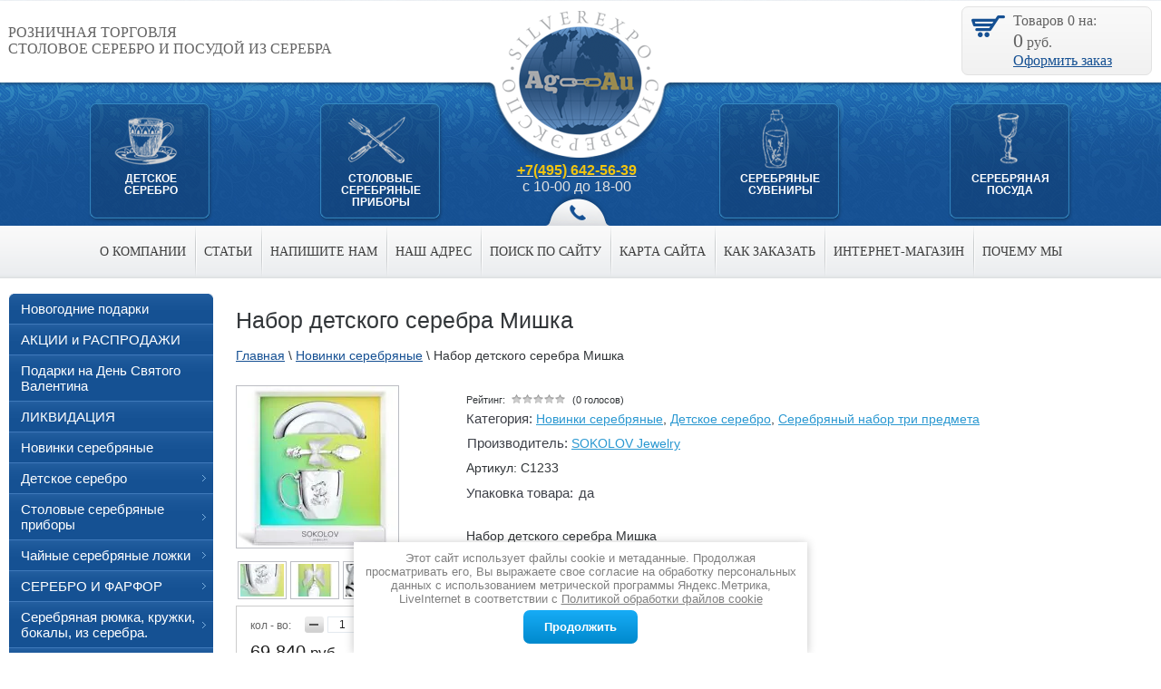

--- FILE ---
content_type: text/html; charset=utf-8
request_url: https://silverexpo.ru/nabor-detskogo-serebra-mishka
body_size: 17520
content:


<!doctype html>
<!--[if lt IE 7]> <html class="no-js lt-ie9 lt-ie8 lt-ie7" lang="en"> <![endif]-->
<!--[if IE 7]>    <html class="no-js lt-ie9 lt-ie8" lang="en"> <![endif]-->
<!--[if IE 8]>    <html class="no-js lt-ie9" lang="en"> <![endif]-->
<!--[if gt IE 8]><!--> 
<html class="no-js" lang="en"> <!--<![endif]-->
<head>

	<!-- Global Site Tag (gtag.js) - Google Analytics -->
<script async src="https://www.googletagmanager.com/gtag/js?id=UA-16655226-1"></script>
<script>
  window.dataLayer = window.dataLayer || [];
  function gtag(){dataLayer.push(arguments);}
  gtag('js', new Date());

  gtag('config', ' UA-16655226-1');
</script>

<meta name="robots" content="all"/>
<meta http-equiv="Content-Type" content="text/html; charset=UTF-8" />
<meta name="viewport" content="width=device-width, initial-scale=1.0, maximum-scale=1.0, user-scalable=0">
<meta name="description" content="Эксклюзивный набор детского серебра от ювелирной компании Sokolov в нашем магазине посуды из серебра. Набор состоит из серебряного блюдца, серебряной кружки детской с медведем и ложки с серебряным мишуткой. Серебряная чашечка и ложка легкие по весу и с плавными формами, что не травмирует вашего кроху при неумелом использовании. Купить  эксклюзивную серебряную посуду для детей в нашем интернет магазине столового серебра  можно  позвонив по телефону 8-495-642-56-39" />
<meta name="keywords" content="Набор детского серебра Мишка с блюдцем, Серебро для детей, Серебряные ложки Соколов, Детское серебро Соколов, Серебряный набор с блюдцем цена, Серебряная посуда Соколов" />
<meta name="SKYPE_TOOLBAR" content="SKYPE_TOOLBAR_PARSER_COMPATIBLE" />
<title>Набор детского серебра Мишка с блюдцем</title>
<link href="/g/css/styles_articles_tpl.css" rel="stylesheet" type="text/css" />
<link href="/t/v637/images/normalize.css" rel="stylesheet" type="text/css" />
<link href="/t/v637/images/styles.css" rel="stylesheet" type="text/css" />
<link rel="canonical" href="/nabor-detskogo-serebra-mishka"/><script src="/g/libs/jquery/1.10.2/jquery.min.js"></script>
<meta name="yandex-verification" content="7d065df0095b75d0" />

            <!-- 46b9544ffa2e5e73c3c971fe2ede35a5 -->
            <script src='/shared/s3/js/lang/ru.js'></script>
            <script src='/shared/s3/js/common.min.js'></script>
        <link rel='stylesheet' type='text/css' href='/shared/s3/css/calendar.css' /><link rel='stylesheet' type='text/css' href='/shared/highslide-4.1.13/highslide.min.css'/>
<script type='text/javascript' src='/shared/highslide-4.1.13/highslide-full.packed.js'></script>
<script type='text/javascript'>
hs.graphicsDir = '/shared/highslide-4.1.13/graphics/';
hs.outlineType = null;
hs.showCredits = false;
hs.lang={cssDirection:'ltr',loadingText:'Загрузка...',loadingTitle:'Кликните чтобы отменить',focusTitle:'Нажмите чтобы перенести вперёд',fullExpandTitle:'Увеличить',fullExpandText:'Полноэкранный',previousText:'Предыдущий',previousTitle:'Назад (стрелка влево)',nextText:'Далее',nextTitle:'Далее (стрелка вправо)',moveTitle:'Передвинуть',moveText:'Передвинуть',closeText:'Закрыть',closeTitle:'Закрыть (Esc)',resizeTitle:'Восстановить размер',playText:'Слайд-шоу',playTitle:'Слайд-шоу (пробел)',pauseText:'Пауза',pauseTitle:'Приостановить слайд-шоу (пробел)',number:'Изображение %1/%2',restoreTitle:'Нажмите чтобы посмотреть картинку, используйте мышь для перетаскивания. Используйте клавиши вперёд и назад'};</script>
<link rel="icon" href="/favicon.svg" type="image/svg+xml">

<!--s3_require-->
<link rel="stylesheet" href="/g/basestyle/1.0.1/user/user.css" type="text/css"/>
<link rel="stylesheet" href="/g/basestyle/1.0.1/user/user.blue.css" type="text/css"/>
<script type="text/javascript" src="/g/basestyle/1.0.1/user/user.js" async></script>
<!--/s3_require-->

<!--s3_goal-->
<script src="/g/s3/goal/1.0.0/s3.goal.js"></script>
<script>new s3.Goal({map:{"370913":{"goal_id":"370913","object_id":"36790821","event":"submit","system":"sber_ads","label":"cart_order_step","code":"anketa"},"371113":{"goal_id":"371113","object_id":"1810216","event":"submit","system":"sber_ads","label":"cart_order_step","code":"anketa"},"529513":{"goal_id":"529513","object_id":"36790821","event":"submit","system":"sber_ads","label":"form_Obratnaya_svaz","code":"anketa"},"529713":{"goal_id":"529713","object_id":"1810216","event":"submit","system":"sber_ads","label":"form_Kupit_v_odin_klik","code":"anketa"}}, goals: [], ecommerce:[{"ecommerce":{"detail":{"products":[{"id":"888652216","name":"Набор детского серебра Мишка","price":69840,"brand":"SOKOLOV Jewelry","category":"Новинки серебряные/Детское серебро/Серебряный набор три предмета"}]}}}]});</script>
<!--/s3_goal-->


<script src="/g/s3/misc/includeform/0.0.3/s3.includeform.js"></script>
<link href="/g/shop2/shop2.css" rel="stylesheet" type="text/css" />
<link href="/g/shop2/comments/comments.less.css" rel="stylesheet" type="text/css" />
<link rel="stylesheet" type="text/css" href="/g/shop2/elements.less.css">



<script type="text/javascript" src="/g/shop2/shop2.packed.js"></script>
<script type="text/javascript" src="/g/printme.js" charset="utf-8"></script>
<script type="text/javascript" src="/g/no_cookies.js" charset="utf-8"></script>
<script type="text/javascript" src="/g/shop2v2/default/js/baron.min.js"></script>
<script type="text/javascript" src="/g/shop2/shop2custom.js" charset="utf-8"></script>
<script type="text/javascript" src="/g/shop2/disable.params.shop2.js" charset="utf-8"></script>
<script type="text/javascript">
	shopClient.uri = '/internet-magazin';
	shopClient.mode = 'product';
        </script><script type="text/javascript" src="/t/v637/images/shop2.js"></script>
<link href="/t/v637/images/styles_shop2.css" rel="stylesheet" type="text/css" />
<script src="/t/v637/images/modernizr-2.6.2.min.js"></script>
<link rel="stylesheet" href="/t/v637/images/dops.css" />
<script src="/t/v637/images/jquery.popover.min.js"></script>


<link href="/t/v637/images/styles_dop.scss.css" rel="stylesheet" type="text/css" />
<script src="/t/v637/images/script_dop.js"></script>

<link rel="stylesheet" href="/t/v637/images/header_patch/header_patch.css">


	<meta name="format-detection" content="telephone=no">
	<link rel="stylesheet" href="/t/v637/images/adaptive/adaptive.css">
	<script src="/t/v637/images/adaptive/adaptive.js"></script>
	

<script src="/t/v637/images/sync.js"></script>
<script src="/t/v637/images/cart_popup.js"></script>






<link rel="stylesheet" href="/t/v637/images/site.addons.scss.css">

</head>

<body>
<div class="site-wrapper adaptive-wrap">
	<div class="site-wrap-in">
		<div class="normal-header">
			<div class="flex-forever">
				<div class="site-slogan">Розничная торговля <br>столовое серебро и посудой из серебра </div>
				<div class="phone"><strong><a href="tel:+74956425639"><span style="color:#f1c40f;">+7(495) 642-56-39</span></a></strong>
<p>с 10-00 до 18-00</p></div>
				<div class="newlogo1">
					<a href="/"><img src="/t/v637/images/header_patch/new-logo.png" alt=""></a>
				</div>
			</div>
			
			<div class="new-items">
				<div class="new-hitem-wrap"><a href="https://silverexpo.ru/internet-magazin/folder/detskoe-serebro" class="new-hitem i1">Детское <br>серебро</a></div>
				<div class="new-hitem-wrap"><a href="https://silverexpo.ru/internet-magazin/folder/stolovye-serebryanye-pribory" class="new-hitem i2">столовые <br>серебряные <br>приборы</a></div>
				<div class="new-hitem-wrap"><a href="https://silverexpo.ru/internet-magazin/folder/suveniry-iz-serebra" class="new-hitem i3">серебряные <br>сувениры</a></div>
				<div class="new-hitem-wrap"><a href="https://silverexpo.ru/internet-magazin/folder/serebryanaya-posuda" class="new-hitem i4">Серебряная <br>посуда</a></div>
			</div>
			
			
<div id="shop2-cart-preview">
 <div class="site-cart">
                <div class="site-cart-in"><span class="hide-mobile">Товаров </span><span id="cart_total_amount">0</span><span class="hide-mobile"> на:</span><br><span class="sum hide-mobile" id="cart_total">0</span><span class="hide-mobile"> руб.</span><br><a href="/internet-magazin/cart" class="hide-mobile">Оформить заказ</a><br></div>
            </div>
</div>		</div>
                    <nav>
                <ul class="menu-top">
                    <li><a href="/about" >О компании</a></li><li><a href="/news" >Статьи</a></li><li><a href="/mailus1" >Напишите нам</a></li><li><a href="/address" >Наш адрес</a></li><li><a href="/search" >Поиск по сайту</a></li><li><a href="/sitemap" >Карта сайта</a></li><li><a href="/zakaz" >Как заказать</a></li><li><a href="/" >Интернет-магазин</a></li><li><a href="/pochemu-my" >Почему мы</a></li>                </ul>
            </nav>
        		        <div class="mainclear">
            <div class="maincontent">
                <div class="bodycontent">
                    <h1>Набор детского серебра Мишка</h1>
                    
                                        
<div class="clear"></div>

<div class="page-path" data-url="/"><a href="/"><span>Главная</span></a> \ <a href="/internet-magazin/folder/novinki-serebryanye"><span>Новинки серебряные</span></a> \ <span>Набор детского серебра Мишка</span></div>



<script type="text/javascript">
//<![CDATA[
    shop2.product.init({
    'refs'    : {"769948616":{"upakovka":{"\u0434\u0430":["888652216"]}}},
    'apiHash' : {"getPromoProducts":"e1e370bccdc32cfb5eee733920fc4dc3","cartAddItem":"887524a561c5aea935c2c17bfc17251d","getSearchMatches":"e94fbc4d1f4fbc6a24c4a8530365ab4c","getFolderCustomFields":"ce9a8804a874f4644f3925a8d228ba62","getProductListItem":"b23c07d891a267a157d05548b6158553","cartRemoveItem":"9fac30f63ec491c6c8f3f27d43aa6dc1","cartUpdate":"5ae1b01c4d593544c0369f42e2131735","cartRemoveCoupon":"bde51beb78f115e47a24abdf4a0491da","cartAddCoupon":"dbb95b07e88b3025d7e344ec0e50332d","deliveryCalc":"e887acff6ccceedcefbba6690279f5d4","printOrder":"b3fe5355926838bc1c68a0fb64dd0cdd","cancelOrder":"e72f9ecddc21451843832c62ce91944d","cancelOrderNotify":"fb993bc396299f5d87569009b35cbeee","repeatOrder":"128651ff9b472ed67c498ed521a33072","paymentMethods":"bd26532da77a1b33170b6d9515ddded2","compare":"7c3189ac69c92a3efb9a113db884590c"},
    'verId'   : 664262
});
// ]]>
</script>



   
        
                                                     
                
<style type="text/css">
    div.image, div.image img.no-image {
        width: 200px;
        height: 200px;
    }

   </style>
<script src="/t/v637/images/slider_l.js"></script>

<script type="text/javascript">
    hs.addSlideshow({
        slideshowGroup: 'product',
        interval: 5000,
        repeat: false,
        useControls: true,
        fixedControls: 'fit',
        overlayOptions: {
            opacity: .75,
            position: 'bottom center',
            hideOnMouseOut: true
        }
    });
</script>


<div class="shop2-product_card">
    <form method="post" action="/internet-magazin?mode=cart&action=add" accept-charset="utf-8" onsubmit="shopClient.addItem(this, '887524a561c5aea935c2c17bfc17251d', '664262', this.kind_id.value, this.amount.value, this.elements.submit, 'shop2-cart-preview'); return false;">
        <input type="hidden" name="kind_id" value="888652216"/>
        <input type="hidden" name="product_id" value="769948616"/>
        <input type="hidden" name="meta" value='{&quot;upakovka&quot;:&quot;\u0434\u0430&quot;}'/>
        <div class="product_card-left">
            <div class="image" style="width:178px; height:178px;">
                                    <a href="/d/mishka-s-lozhkoy.jpg" class="highslide" onclick="return hs.expand(this, {slideshowGroup: 'product'})">
                        <img src="/thumb/2/MXF_s_3l3XhjLnvjGs-ADA/178r178/d/mishka-s-lozhkoy.jpg" alt="" />
                    </a>
                                                                
                
            </div>
                        <ul class="thumbnail">
                                                                                                                        <li>
                        <a style="border:1px solid #bbbdc3; padding: 1px; display: inline-block;"  href="/d/kruzhka-mishutka-malaya.jpg" class="highslide"  onclick="return hs.expand(this, {slideshowGroup: 'product'})">
                            <img src="/g/spacer.gif" width="100" height="100" style="background: url('/thumb/2/PwnvgkxTRVxjveNU-YFxhQ/100r100/d/kruzhka-mishutka-malaya.jpg') 50% 50% no-repeat;" alt=" " border="0" />
                        </a>
                    </li>
                                        <li>
                        <a style="border:1px solid #bbbdc3; padding: 1px; display: inline-block;"  href="/d/lozhka-detskaya-mishutka.jpg" class="highslide"  onclick="return hs.expand(this, {slideshowGroup: 'product'})">
                            <img src="/g/spacer.gif" width="100" height="100" style="background: url('/thumb/2/KmAiXO_UDnRXXPvHM4y5yA/100r100/d/lozhka-detskaya-mishutka.jpg') 50% 50% no-repeat;" alt=" " border="0" />
                        </a>
                    </li>
                                        <li>
                        <a style="border:1px solid #bbbdc3; padding: 1px; display: inline-block;"  href="/d/mishka1.jpg" class="highslide"  onclick="return hs.expand(this, {slideshowGroup: 'product'})">
                            <img src="/g/spacer.gif" width="100" height="100" style="background: url('/thumb/2/hiZWylUGWhrMOOUz-Ov9tQ/100r100/d/mishka1.jpg') 50% 50% no-repeat;" alt=" " border="0" />
                        </a>
                    </li>
                                        <li>
                        <a style="border:1px solid #bbbdc3; padding: 1px; display: inline-block;"  href="/d/blyudtse.jpg" class="highslide"  onclick="return hs.expand(this, {slideshowGroup: 'product'})">
                            <img src="/g/spacer.gif" width="100" height="100" style="background: url('/thumb/2/z7Ob7Y9zXQlGh0cfFVbnoA/100r100/d/blyudtse.jpg') 50% 50% no-repeat;" alt=" " border="0" />
                        </a>
                    </li>
                                </ul>
                     
            <div class="box-tov">
            <div class="kol-wr">
            <div class="kol11">кол - во:</div>
            <div class="shop2-product-amount">
                <span class="amount-minus p-minus">&nbsp;</span>
                <input type="text" value="1" name="amount" />
                <span class="amount-plus p-plus">&nbsp;</span>
            </div>
            <div class="clear-container"></div>
            </div>
            <div class="clear-container"></div>
                        <div class="price"><span>69&nbsp;840</span> руб.</div>
            </div>
            <input type="submit"  disabled="disabled"  class="shop2-product-buy3 disabled" name="submit" value="Купить" />

			
        </div>
        
        
        <div class="product-right-bar">
            	
	
	<div class="tpl-rating-block">Рейтинг:<div class="tpl-stars"><div class="tpl-rating" style="width: 0%;"></div></div>(0 голосов)</div>

	            <div class="tov-min-h">
                            <div class="shop2-folders-list"><span class="vendor-tit">Категория: </span>
                                    <a href="/internet-magazin/folder/novinki-serebryanye">Новинки серебряные</a>,                                     <a href="/internet-magazin/folder/detskoe-serebro">Детское серебро</a>,                                     <a href="/internet-magazin/folder/serebryanyy-nabor-tri-predmeta">Серебряный набор три предмета</a>                                </div>
                                    <div class="product-vendor">
                <table>
                    <tr>
                        <td class="product-vendor-name"><span class="vendor-tit">Производитель: </span><a href="/internet-magazin/vendor/sokolov-jewelry">SOKOLOV Jewelry</a></td>
                                                </tr>
                </table>
            </div>
                        <div class="product-part22">Артикул: С1233</div>
			            <div class="product-options-wrap0">        <div class="product-options-wrap1">
                                                                        <div class="product-options-tit">Упаковка товара:</div>
                    <div class="product-options">
                        да 
                    </div>
                                        </div>
    </div>
                    <div class="product-note2">Набор детского серебра Мишка<br />
Серебро 925 пр.<br />
Средний вес набора 170 гр.<br />
Высота кружки 6 см.,диаметр блюдца 12 см.</div>
        
                        
            
                        
            
            </div>
			<div class="infor-shop2"><div class="yashare">
			<script type="text/javascript" src="//yandex.st/share/share.js" charset="utf-8"></script>
			<span class="yashare-header">поделиться</span>
			<div class="yashare-auto-init" data-yashareL10n="ru" data-yashareType="icon" data-yashareQuickServices="yaru,vkontakte,facebook,twitter,odnoklassniki,moimir,gplus"></div>
			</div></div>
        </div>
        
        <div class="clear-container"></div>
    <re-captcha data-captcha="recaptcha"
     data-name="captcha"
     data-sitekey="6LcNwrMcAAAAAOCVMf8ZlES6oZipbnEgI-K9C8ld"
     data-lang="ru"
     data-rsize="invisible"
     data-type="image"
     data-theme="light"></re-captcha></form>
</div><!-- Product Card --><div class="product-desc">
            <div class="shop-tabs">
                <ul class="shop-tabs-nav">
                                        <li>
                        <a href="#tabs-1">Описание</a>
                    </li>
                                                                                                                                                                                                                                                                                                                                                                                  </ul>
                <div class="product-clear"></div>
                                <div class="shop-tab" id="tabs-1">
                    <p>Набор детского серебра Мишка<br />
Серебро 925 пр.<br />
Средний вес набора 170 гр.<br />
Высота кружки 6 см.,диаметр блюдца 12 см.</p>

<p>Эксклюзивный набор детского серебра от ювелирной компании Sokolov в нашем магазине посуды из серебра. Набор состоит из серебряного блюдца, серебряной кружки детской с медведем и ложки с серебряным мишуткой. Серебряная чашечка и ложка легкие по весу и с плавными формами, что не травмирует вашего кроху при неумелом использовании. Купить &nbsp;эксклюзивную серебряную посуду для детей в нашем интернет магазине столового серебра &nbsp;можно &nbsp;позвонив по телефону 8-495-642-56-39</p>
                    <div class="product-clear"></div>
                </div>
                                                                                                                                                                                                                                                                                                                        </div>
</div><div class="shop2-tags">
<span></span> теги:
                    <a href="/internet-magazin/tag/%D0%A1%D0%B5%D1%80%D0%B5%D0%B1%D1%80%D1%8F%D0%BD%D0%BE%D0%B5+%D0%B1%D0%BB%D1%8E%D0%B4%D1%86%D0%B5">Серебряное блюдце</a>,                    <a href="/internet-magazin/tag/%D0%9A%D0%BE%D0%BB%D0%BB%D0%B5%D0%BA%D1%86%D0%B8%D1%8F+%D0%9C%D0%BE%D0%B9+%D0%90%D0%BD%D0%B3%D0%B5%D0%BB">Коллекция Мой Ангел</a>        </div>
<div class="comments">
	
	
	
					<div class="tpl-block-header">Авторизуйтесь, чтобы оставить комментарий</div>
			<form method="post" class="tpl-form tpl-auth" action="/users/login">
		
	<div class="tpl-left">
		<div class="tpl-field">
			<div class="tpl-title">Введите Ваш e-mail:</div>
			<div class="tpl-value">
				<input type="text" name="login" value="" />
			</div>
		</div>

		<div class="tpl-field">
			<div class="tpl-title">Введите Ваш пароль:</div>
			<div class="tpl-value clearfix">
			<input class="pull-left" type="password" name="password" />
			<button class="tpl-button pull-right" type="submit">Войти</button>
			</div>
		</div>

		<div class="tpl-field">
			<label class="tpl-title">
			<input type="checkbox" onclick="this.value=(this.value=='0'?'1':'0');" value="0" name="remember" />
				Запомнить меня
			</label>
		</div>
		
					<div class="tpl-field">
				<a href="/users/register">Регистрация</a>
			</div>
			</div>

	<div class="tpl-right">
		<div class="tpl-field">
			Если Вы уже зарегистрированы на нашем сайте, но забыли пароль или Вам не пришло письмо подтверждения, воспользуйтесь формой восстановления пароля.
		</div>
		
		<div class="tpl-field">
			<a class="tpl-button" href="/users/forgot_password">Восстановить пароль</a>
		</div>
	</div>
	<div class="clear"></div>
<re-captcha data-captcha="recaptcha"
     data-name="captcha"
     data-sitekey="6LcNwrMcAAAAAOCVMf8ZlES6oZipbnEgI-K9C8ld"
     data-lang="ru"
     data-rsize="invisible"
     data-type="image"
     data-theme="light"></re-captcha></form>		
	</div>
<br />
<div class="shop2-back">
    <a rel="nofollow" href="javascript:history.go(-1)"><span>Назад</span></a>  
</div>    
    
<div class="clear"></div>
           </div>
        </div>
        <aside class="aside-left">
                                <nav class="fold">
                        <div class="top-l"></div>
                        <div class="top-r"></div>
                        <ul class="shop-folders">
                                                                                                            <li class="item-one">
                            	<a href="/novogodniye-podarki"><span>Новогодние подарки</span></a>
                                                                                                                                                                                </li>
                                                                                                                                                        <li class="item-one">
                            	<a href="/internet-magazin/folder/akcii-i-rasprodazhi"><span>АКЦИИ и РАСПРОДАЖИ</span></a>
                                                                                                                                                                                </li>
                                                                                                                                                        <li class="item-one">
                            	<a href="/internet-magazin/folder/podarki-na-den-svyatogo-valentina"><span>Подарки на День Святого Валентина</span></a>
                                                                                                                                                                                </li>
                                                                                                                                                        <li class="item-one">
                            	<a href="/internet-magazin/folder/likvidaciya-italyanskoj-posudy-iz-serebra"><span>ЛИКВИДАЦИЯ</span></a>
                                                                                                                                                                                </li>
                                                                                                                                                        <li class="item-one">
                            	<a href="/internet-magazin/folder/novinki-serebryanye"><span>Новинки серебряные</span></a>
                                                                                                                                                                                </li>
                                                                                                                                                        <li class="">
                            	<a href="/internet-magazin/folder/detskoe-serebro"><span>Детское серебро</span></a>
                                                                                                                                                                                </li>
                                                                                                                                                        <li class="">
                            	<a href="/internet-magazin/folder/stolovye-serebryanye-pribory"><span>Столовые серебряные приборы</span></a>
                                                                                                                                                                                </li>
                                                                                                                                                        <li class="">
                            	<a href="/internet-magazin/folder/chaynye-serebryanye-lozhki"><span>Чайные серебряные ложки</span></a>
                                                                                                                                                                                </li>
                                                                                                                                                        <li class="">
                            	<a href="/serebro-i-farfor"><span>СЕРЕБРО И ФАРФОР</span></a>
                                                                                                                                                                                </li>
                                                                                                                                                        <li class="">
                            	<a href="/internet-magazin/folder/serebryanaya-ryumka-kruzhki-bokaly-iz-serebra."><span>Серебряная рюмка, кружки, бокалы, из серебра.</span></a>
                                                                                                                                                                                </li>
                                                                                                                                                        <li class="">
                            	<a href="/internet-magazin/folder/serebryanye-kuvshiny"><span>Серебряные кувшины</span></a>
                                                                                                                                                                                </li>
                                                                                                                                                        <li class="">
                            	<a href="/internet-magazin/folder/serebryanaya-posuda"><span>Серебряная посуда</span></a>
                                                                                                                                                                                </li>
                                                                                                                                                        <li class="">
                            	<a href="/internet-magazin/folder/servizy-serebryanye"><span>Сервизы серебряные</span></a>
                                                                                                                                                                                </li>
                                                                                                                                                        <li class="">
                            	<a href="/internet-magazin/folder/suveniry-iz-serebra"><span>Сувениры из серебра</span></a>
                                                                                                                                                                                </li>
                                                                                                                                                        <li class="">
                            	<a href="/internet-magazin/folder/serebryanye-podstakanniki"><span>Серебряные подстаканники</span></a>
                                                                                                                                                                                </li>
                                                                                                                                                        <li class="item-one">
                            	<a href="/internet-magazin/folder/vazy-serebro"><span>Вазы серебро</span></a>
                                                                                                                                                                                </li>
                                                                                                                                                        <li class="item-one">
                            	<a href="/internet-magazin/folder/serebryanye-nabory-vinnye-vodochnye"><span>Серебряные наборы винные водочные</span></a>
                                                                                                                                                                                </li>
                                                                                                                                                        <li class="item-one">
                            	<a href="/internet-magazin/folder/serebryanoe-blyudo"><span>Серебряное блюдо</span></a>
                                                                                                                                                                                </li>
                                                                                                                                                        <li class="">
                            	<a href="/internet-magazin/folder/serebryanye-fotoramki"><span>Серебряные фоторамки</span></a>
                                                                                                                                                                                </li>
                                                                                                                                                        <li class="item-one">
                            	<a href="/internet-magazin/folder/ionizator-iz-serebra"><span>Ионизатор из серебра</span></a>
                                                                                                                                                                                </li>
                                                                                                                                                        <li class="">
                            	<a href="/internet-magazin/folder/nastolnye-prinadlezhnosti"><span>Настольные принадлежности</span></a>
                                                                                                                                                                                </li>
                                                                                                                                                        <li class="item-one">
                            	<a href="/internet-magazin/folder/ikony-v-serebre"><span>Иконы в серебре</span></a>
                                                                                                                                                                                </li>
                                                                                                                                                        <li class="item-one">
                            	<a href="/internet-magazin/folder/serebryanaya-posuda-s-farforom"><span>Серебряная посуда с фарфором</span></a>
                                                                                                                                                                                </li>
                                                                                                                                                        <li class="item-one">
                            	<a href="/internet-magazin/folder/serebryanaya-bibliya"><span>Серебряная библия</span></a>
                                                                                                                                                                                </li>
                                                                                                                                                        <li class="item-one">
                            	<a href="/internet-magazin/folder/koshelki-i-portmone-s-serebrom"><span>Кошельки и портмоне с серебром</span></a>
                                                                                                                                                                                </li>
                                                                                                                                                        <li class="">
                            	<a href="/oblozhki-dlya-dokumentov-s-serebrom"><span>Обложки для документов с серебром</span></a>
                                                                                                                                                                                </li>
                                                                                                                                                        <li class="item-one">
                            	<a href="/internet-magazin/folder/koran-v-serebre"><span>Коран в серебре</span></a>
                                                                                                                                                                                </li>
                                                                                                                                                        <li class="item-one">
                            	<a href="/internet-magazin/folder/serebryanyye-tory"><span>Серебряные Торы</span></a>
                                                                                                                                                                                </li>
                                                                                                                                                        <li class="item-one">
                            	<a href="/internet-magazin/folder/istoriya-rossii-v-serebre"><span>История России в серебре</span></a>
                                                                                                                                                                                </li>
                                                                                                                                                        <li class="item-one">
                            	<a href="/internet-magazin/folder/chistyaschie-sredstva-dlya-serebra"><span>Чистящие средства для серебра</span></a>
                                                                                                                                                                                </li>
                                                                                                                                                        <li class="">
                            	<a href="/internet-magazin/folder/posuda-s-serebrom"><span>Посуда с серебром</span></a>
                                                                                                                                                                                </li>
                                                                                                                                                        <li class="">
                            	<a href="/internet-magazin/folder/posuda-iz-cvetnogo-stekla"><span>Посуда из цветного стекла</span></a>
                                                                                                                                                                                </li>
                                                                                                                                                        <li class="item-one">
                            	<a href="/internet-magazin/folder/podarochnye-knigi-s-serebrom"><span>Подарочные книги с серебром</span></a>
                                                                                                                                                                                </li>
                                                                                                                                                        <li class="item-one">
                            	<a href="/internet-magazin/folder/idei-dorogih-podarkov"><span>Идеи дорогих подарков</span></a>
                                                                                                         </li></ul>
                                             </nav>
                                    
<style>
	.news-block a {
		color: #fff;
	}

	.news-block {
		-webkit-border-radius: 5px;
		-moz-border-radius: 5px;
		border-radius: 5px;
		background: #155193;
		text-align: left;
		color: #fff;
		padding: 10px 20px;
                margin:10px 0;
	}

	.news-block .block-title {
		font-size: 16px;
		font-weight: bold;
		padding: 10px 0;
	}
	.news-block .all-news {
		font-size: 11px;
		font-weight: normal;
	}

	.news-block .news-brief {
		font-size: 12px;
		padding: 10px 0;
	}
	.news-block .news-brief .date {
		display: inline-block;
		font-size: 11px;
		color: #fff;
		padding: 2px 8px;
		background: #2CACEC;
	}
	.news-block .news-brief .title {
		margin: 6px 0;
	}
	.news-block .news-brief .image {
		margin: 6px 0;
		width: 160px;
		height: 90px;
                text-align:center;
	}
	.news-block .news-brief .anonce {
		margin: 6px 0;
		font-size: 11px;
	}
	.news-block .news-brief .read_more {
		font-size: 11px;
	}
</style>

<div class="news-block">
	<div class="block-title">Новости <a href="/news" class="all-news">все новости</a></div>
	        	<div class="news-brief">
		<div class="date">16.07.2025</div>
		<div class="title"><a href="/serebryanyy-portsigar-v-istoricheskom-kontekste">Серебряный портсигар в историческом контексте</a></div>
		<div class="image"><a href="/serebryanyy-portsigar-v-istoricheskom-kontekste"><img src="/thumb/2/F_Jq20DesHrlPQMcV0e5Wg/160r90/d/serebryanu-portsigar.jpg" alt="" /></a></div>		<div class="anonce"><p align="center"><strong>Серебряный портсигар в историческом контексте</strong></p>

<p>Это сегодня&nbsp;<a href="/internet-magazin/folder/serebryanyy-portsigar"><strong>серебряные портсигары</strong></a><strong>&nbsp;</strong>и зажигалки можно заказать едва ли не в любом интернет-магазине, торгующим серебром. И воспринимаются эти предметы, наряду с наборами столового серебра, скорее, как роскошная безделушка, чем как нечто и впрямь полезное и практичное. Однако, так было далеко не всегда.</p></div>
		<div class="read_more"><a href="/serebryanyy-portsigar-v-istoricheskom-kontekste">подробнее</a></div>
	</div>
        	        	<div class="news-brief">
		<div class="date">15.07.2025</div>
		<div class="title"><a href="/chto-takoe-gigienicheskiy-sertifikat-stolovogo-serebra-i-dlya-chego-on-nuzhen-">Что такое гигиенический сертификат столового серебра и для чего он нужен?</a></div>
		<div class="image"><a href="/chto-takoe-gigienicheskiy-sertifikat-stolovogo-serebra-i-dlya-chego-on-nuzhen-"><img src="/thumb/2/dKK4sVwkGhp6kcK2MQhU3Q/160r90/d/sertifikat-serebro.jpg" alt="" /></a></div>		<div class="anonce"><p align="center"><strong>Что такое гигиенический сертификат столового серебра и для чего он нужен?</strong></p>

<p>Столовое серебро с давних пор воспринимается как некий эталон, образец роскоши и благородства, запечатленных в металле. Связано такое отношение к этому металлу с той исторической традицией, которая сложилась в силу труднодоступности и, как следствие, дороговизны этого металла. В прошлом возможность &laquo;есть из серебра&raquo; была разве что у очень богатых и знатных персон &laquo;голубых кровей&raquo;. Поэтому&nbsp;<a href="/internet-magazin/folder/serebryanaya-posuda">серебряная посуда</a>&nbsp;и ассоциируется с чем-то очень дорогим и значимым.</p></div>
		<div class="read_more"><a href="/chto-takoe-gigienicheskiy-sertifikat-stolovogo-serebra-i-dlya-chego-on-nuzhen-">подробнее</a></div>
	</div>
        	        	<div class="news-brief">
		<div class="date">14.07.2025</div>
		<div class="title"><a href="/news/news_post/stolovoe-serebro---tradicii">Столовое серебро - традиции</a></div>
				<div class="anonce"><p>В России&nbsp;<strong>столовое серебро</strong> всегда пользовалось особой популярностью благодаря своим замечательным качествам - красоте, долговечности и, что важнее всего, - лечебным свойствам. Ионы серебра оказывают благоприятное воздействие на пищеварительную систему человека, ограждая ее от многих кишечных инфекций.</p></div>
		<div class="read_more"><a href="/news/news_post/stolovoe-serebro---tradicii">подробнее</a></div>
	</div>
        	        	        	</div><!-- News Block -->
            <!-- <div class="informers"></div> -->
        </aside>
	</div>    
</div>
<div class="clear-footer"></div>
</div>
<div class="adaptive-news"></div>
<footer class="site-footer">
           <ul class="menu-bottom">
        	<li><a href="/about" >О компании</a></li><li><a href="/news" >Статьи</a></li><li><a href="/mailus1" >Напишите нам</a></li><li><a href="/address" >Наш адрес</a></li><li><a href="/search" >Поиск по сайту</a></li><li><a href="/sitemap" >Карта сайта</a></li><li><a href="/zakaz" >Как заказать</a></li><li><a href="/" >Интернет-магазин</a></li><li><a href="/pochemu-my" >Почему мы</a></li>        </ul>
      
    <div class="site-name-bottom">&copy; 2010 - 2026 ООО «СИЛЬВЕРЭКСПО»
<br><a class="privacy_policy" href="/politika-konfidencialnosti">Политика конфиденциальности</a></div>
    <div class="site-copyright"><span style='font-size:14px;' class='copyright'><!--noindex--><span style="text-decoration:underline; cursor: pointer;" onclick="javascript:window.open('https://megagr'+'oup.ru/?utm_referrer='+location.hostname)" class="copyright">Разработка сайтов Мегагрупп</span><!--/noindex--></span></div>
    <div class="site-counters"><noindex>
<!--LiveInternet counter--><script type="text/javascript">
document.write("<a href='//www.liveinternet.ru/click' "+
"target=_blank><img src='//counter.yadro.ru/hit?t40.10;r"+
escape(document.referrer)+((typeof(screen)=="undefined")?"":
";s"+screen.width+"*"+screen.height+"*"+(screen.colorDepth?
screen.colorDepth:screen.pixelDepth))+";u"+escape(document.URL)+
";h"+escape(document.title.substring(0,150))+";"+Math.random()+
"' alt='' title='LiveInternet' "+
"border='0' width='31' height='31'><\/a>")
</script><!--/LiveInternet-->


<!-- Yandex.Metrika counter -->
<script type="text/javascript" >
   (function(m,e,t,r,i,k,a){m[i]=m[i]||function(){(m[i].a=m[i].a||[]).push(arguments)};
   m[i].l=1*new Date();k=e.createElement(t),a=e.getElementsByTagName(t)[0],k.async=1,k.src=r,a.parentNode.insertBefore(k,a)})
   (window, document, "script", "https://mc.yandex.ru/metrika/tag.js", "ym");

   ym(20152264, "init", {
        clickmap:true,
        trackLinks:true,
        accurateTrackBounce:true,
        webvisor:true,
        ecommerce:"dataLayer"
   });
</script>
<noscript><div><img src="https://mc.yandex.ru/watch/20152264" style="position:absolute; left:-9999px;" alt="" /></div></noscript>
<!-- /Yandex.Metrika counter -->



<!-- Global site tag (gtag.js) - Google Analytics -->
<script async src="https://www.googletagmanager.com/gtag/js?id=UA-152709854-1"></script>
<script>
  window.dataLayer = window.dataLayer || [];
  function gtag(){dataLayer.push(arguments);}
  gtag('js', new Date());

  gtag('config', 'UA-152709854-1');
</script>
</noindex>

<!-- Top100 (Kraken) Counter -->
<script>
    (function (w, d, c) {
    (w[c] = w[c] || []).push(function() {
        var options = {
            project: 7750489,
            trackHashes: true,
            user_id: null,
        };
        try {
            w.top100Counter = new top100(options);
        } catch(e) { }
    });
    var n = d.getElementsByTagName("script")[0],
    s = d.createElement("script"),
    f = function () { n.parentNode.insertBefore(s, n); };
    s.type = "text/javascript";
    s.async = true;
    s.src =
    (d.location.protocol == "https:" ? "https:" : "http:") +
    "//st.top100.ru/top100/top100.js";

    if (w.opera == "[object Opera]") {
    d.addEventListener("DOMContentLoaded", f, false);
} else { f(); }
})(window, document, "_top100q");
</script>
<noscript>
  <img src="//counter.rambler.ru/top100.cnt?pid=7750489" alt="Топ-100" />
</noscript>
<!-- END Top100 (Kraken) Counter -->
<!--__INFO2026-01-30 13:21:04INFO__-->
</div>
</footer>
<!--685-->	<!--  -->
	<div class="headroom" data-headroom>
		<div data-id="0" data-back="show" data-alignment="left"    class="adaptive-call js-adaptive-trigger"></div>
		<div data-id="3" data-back="show" data-alignment="center"  class="adaptive-call js-adaptive-trigger"></div>
		<a href="/internet-magazin/cart" class="adaptive-call" data-id="2"></a>
			</div>
	<!--  -->
	<div class="adaptive-darkness js-adaptive-darkness"></div>

	<!--  -->
	<!--  -->
	<div class="adaptive-left js-adaptive-panel" data-id="0">
		<div class="adaptive-hide js-adaptive-trigger" data-back="hide" data-alignment="center"></div>
		<ul><li><a href="/about" >О компании</a></li><li><a href="/news" >Статьи</a></li><li><a href="/mailus1" >Напишите нам</a></li><li><a href="/address" >Наш адрес</a><ul class="level-2"><li><a href="/sertifikaty" >СЕРТИФИКАТЫ</a></li></ul></li><li><a href="/search" >Поиск по сайту</a></li><li><a href="/sitemap" >Карта сайта</a></li><li><a href="/zakaz" >Как заказать</a></li><li class="opened active"><a href="/" >Интернет-магазин</a></li><li><a href="/pochemu-my" >Почему мы</a></li></ul>		<ul><li><a href="/novogodniye-podarki" >Новогодние подарки</a></li><li><a href="/internet-magazin/folder/akcii-i-rasprodazhi" >АКЦИИ и РАСПРОДАЖИ</a></li><li><a href="/internet-magazin/folder/podarki-na-den-svyatogo-valentina" >Подарки на День Святого Валентина</a></li><li><a href="/internet-magazin/folder/likvidaciya-italyanskoj-posudy-iz-serebra" >ЛИКВИДАЦИЯ</a></li><li><a href="/internet-magazin/folder/novinki-serebryanye" >Новинки серебряные</a></li><li class="opened"><a href="/internet-magazin/folder/detskoe-serebro" >Детское серебро</a><ul class="level-2"><li><a href="/internet-magazin/folder/taktilnaya-kollektsiya-dodo" >Тактильная коллекция из серебра DO DO</a></li><li><a href="/internet-magazin/folder/serebryanye-pogremushki" >Серебряные погремушки</a></li><li><a href="/internet-magazin/folder/detskie-serebryanye-lozhki" >Детские серебряные ложки</a><ul class="level-3"><li><a href="/internet-magazin/folder/serebryanaya-lozhka-na-krestiny" >Серебряная ложка на крестины</a></li><li><a href="/internet-magazin/folder/taktilnyye-lozhki" >Тактильные серебряные ложки</a><ul class="level-4"><li><a href="/internet-magazin/folder/taktilnye-lozhki-so-znakom-zodiaka" >Тактильные ложки со знаком зодиака</a></li></ul></li></ul></li><li><a href="/internet-magazin/folder/serebryanye-detskie-kruzhki" >Серебряные детские кружки</a></li><li><a href="/internet-magazin/folder/serebryanyy-nabor-dva-predmeta" >Серебряный набор 2 предмета</a></li><li class="opened active"><a href="/internet-magazin/folder/serebryanyy-nabor-tri-predmeta" >Серебряный набор три предмета</a></li><li><a href="/internet-magazin/folder/nabory-pogremushka-i-lozhka-iz-serebra" >Наборы погремушка и ложка из серебра</a></li><li><a href="/internet-magazin/folder/podarki-malysham" >Подарки малышам</a></li><li><a href="/internet-magazin/folder/detskoe-serebro-dlya-zavtraka" >Детское серебро для завтрака</a></li><li><a href="/internet-magazin/folder/detskie-pribory-iz-serebra" >Детские приборы из серебра</a></li><li><a href="/serebryanyye-detskiye-stakany" >Серебряные детские стаканы</a></li></ul></li><li><a href="/internet-magazin/folder/stolovye-serebryanye-pribory" >Столовые серебряные приборы</a><ul class="level-2"><li><a href="/internet-magazin/folder/nabory-chaynyh-serebryanyh-lozhek" >Наборы чайных серебряных ложек</a><ul class="level-3"><li><a href="/internet-magazin/folder/serebryanye-nabory-chaynye" >Серебряные наборы чайные</a></li></ul></li><li><a href="/internet-magazin/folder/stolovoe-serebro-na-shest-person-nabor" >Столовое серебро на 6 персон</a><ul class="level-3"><li><a href="/internet-magazin/folder/serebryanyy-nabor-vilki-na-6-person" >Серебряный набор вилки на 6 персон</a></li><li><a href="/internet-magazin/folder/serebryanyy-nabor-lozhki-na-6-person" >Серебряный набор ложки на 6 персон</a></li><li><a href="/internet-magazin/folder/nabory-stolovogo-serebra-24-predmeta" >Наборы столового серебра 24 предмета</a></li><li><a href="/internet-magazin/folder/nabory-stolovogo-serebra-s-polovnikom" >Наборы столового серебра с половником</a></li><li><a href="/internet-magazin/folder/serebryanye-pribory-na-6-person-12-predmetov" >Серебряные приборы на 6 персон 12 предметов</a></li></ul></li><li><a href="/internet-magazin/folder/stolovoe-serebro-na-odnu-personu-chetyre-predmeta" >Столовое серебро на 1 персону 4 пред.</a></li><li><a href="/internet-magazin/folder/stolovoe-serebro-na-odnu-personu-2-3-pred" >Столовое серебро на 1 персону 2-3 пред.</a></li><li><a href="/internet-magazin/folder/stolovoe-serebro-servirovochnoe" >Столовое серебро сервировочное</a><ul class="level-3"><li><a href="/internet-magazin/folder/serebryanyye-polovniki" >Серебряные половники</a></li><li><a href="/internet-magazin/folder/serebryanyy-sovok-dlya-sakhara" >Серебряный совок для сахара</a></li><li><a href="/internet-magazin/folder/serebryanyye-vilki-dlya-limona" >Серебряные вилки для лимона</a></li><li><a href="/internet-magazin/folder/doski-dlya-narezki" >Доски для нарезки</a></li><li><a href="/internet-magazin/folder/desertnye-vilki-dlya-torta" >Десертные вилки для торта</a></li></ul></li><li><a href="/internet-magazin/folder/desertnye-nabory-iz-serebra" >Десертные наборы из серебра</a></li><li><a href="/internet-magazin/folder/serebryanye-pribory-otdelnye" >Серебряные приборы отдельные</a></li><li><a href="/internet-magazin/folder/nabor-kofeynyh-serebryanyh-lozhek" >Набор кофейных серебряных ложек</a></li><li><a href="/internet-magazin/folder/nabory-stolovogo-serebra-na-12-person" >Наборы столового серебра на 12 персон</a><ul class="level-3"><li><a href="/internet-magazin/folder/nabory-stolovogo-serebra-na-12-person-s-polovnikom" >Наборы столового серебра на 12 персон с половником</a></li></ul></li></ul></li><li><a href="/internet-magazin/folder/chaynye-serebryanye-lozhki" >Чайные серебряные ложки</a><ul class="level-2"><li><a href="/internet-magazin/folder/dorogie-serebryanye-lozhki" >Дорогие серебряные ложки</a></li><li><a href="/internet-magazin/folder/serebryanye-lozhki-s-bukvami" >Серебряные ложки с буквами</a></li><li><a href="/serebryanyye-lozhki-znaki-zodiaka" >Серебряные ложки Знаки Зодиака</a></li></ul></li><li><a href="/serebro-i-farfor" >СЕРЕБРО И ФАРФОР</a><ul class="level-2"><li><a href="/chaynaya-kollektsiya" >Чайная коллекция</a></li><li><a href="/kofeynaya-kollektsiya" >Кофейная коллекция</a></li></ul></li><li><a href="/internet-magazin/folder/serebryanaya-ryumka-kruzhki-bokaly-iz-serebra." >Серебряная рюмка, кружки, бокалы, из серебра.</a><ul class="level-2"><li><a href="/internet-magazin/folder/kofeynye-chaynye-chashki" >Кофейные,чайные чашки</a></li><li><a href="/internet-magazin/folder/serebryanye-stopki" >Серебряные стопки</a></li><li><a href="/internet-magazin/folder/serebryanye-stakany" >Серебряные стаканы</a></li><li><a href="/internet-magazin/folder/serebryanye-ryumki" >Серебряные рюмки</a></li><li><a href="/internet-magazin/folder/fuzhery-serebryanye" >Фужеры серебряные</a></li><li><a href="/internet-magazin/folder/serebryanye-bokaly" >Серебряные бокалы</a></li><li><a href="/internet-magazin/folder/serebryanye-kruzhki" >Серебряные кружки</a></li><li><a href="/internet-magazin/folder/serebryanye_chashki" >Серебряные чашки</a></li><li><a href="/internet-magazin/folder/ryumki-perevertyshi" >Рюмки перевертыши</a></li></ul></li><li><a href="/internet-magazin/folder/serebryanye-kuvshiny" >Серебряные кувшины</a><ul class="level-2"><li><a href="/internet-magazin/folder/kuvshiny--s-poserebreniem" >Кувшины  с посеребрением</a></li></ul></li><li><a href="/internet-magazin/folder/serebryanaya-posuda" >Серебряная посуда</a><ul class="level-2"><li><a href="/internet-magazin/folder/probochniki" >Пробочники</a></li><li><a href="/internet-magazin/folder/serebryanye-sitechko-dlya-chaya" >Серебряные ситечко для чая</a></li><li><a href="/internet-magazin/folder/serebryanye-solonki" >Серебряные солонки</a></li><li><a href="/internet-magazin/folder/serebryanaya-saharnica" >Серебряная сахарница</a></li><li><a href="/internet-magazin/folder/serebryanaya-flyazhka" >Серебряная фляжка</a></li><li><a href="/internet-magazin/folder/serebryanoe-vedro" >серебряное ведро</a></li><li><a href="/internet-magazin/folder/serebryanye-supnicy" >Серебряные супницы</a></li><li><a href="/internet-magazin/folder/serebryanye-podstavki-dlya-zubochistok" >Серебряные подставки для зубочисток</a></li><li><a href="/internet-magazin/folder/serebryanaya-ikornica" >Серебряная икорница</a></li><li><a href="/internet-magazin/folder/serebryanye-tarelki" >Серебряные тарелки</a></li><li><a href="/serebryanye-podstavki-pod-yayco" >Серебряные подставки под яйцо</a></li><li><a href="/internet-magazin/folder/serebryanyye-salfetnitsy" >Серебряные салфетницы</a></li></ul></li><li><a href="/internet-magazin/folder/servizy-serebryanye" >Сервизы серебряные</a><ul class="level-2"><li><a href="/internet-magazin/folder/serebryanyye-chaynyye-servizy" >Серебряные чайные сервизы</a></li><li><a href="/internet-magazin/folder/serebryanyye-kofeynyye-servizy" >серебряные кофейные сервизы</a></li></ul></li><li><a href="/internet-magazin/folder/suveniry-iz-serebra" >Сувениры из серебра</a><ul class="level-2"><li><a href="/internet-magazin/folder/vizitnica-iz-serebra" >Визитница из серебра</a></li><li><a href="/internet-magazin/folder/serebryanyy-portsigar" >Серебряный портсигар</a></li><li><a href="/internet-magazin/folder/zazhim-dlya-deneg-serebryanyy" >Зажим для денег серебряный</a></li><li><a href="/internet-magazin/folder/podsvechniki-serebryanye" >Подсвечники серебряные</a></li><li><a href="/internet-magazin/folder/serebryanyy-brelok-dlya-klyuchey" >Серебряный брелок для ключей</a></li><li><a href="/internet-magazin/folder/serebryanye-kolokolchiki" >Серебряные колокольчики</a></li><li><a href="/internet-magazin/folder/serebryanaya-fleshka" >серебряная флешка</a></li><li><a href="/internet-magazin/folder/serebryanye-statuetkifigurki" >Серебряные статуэтки,фигурки</a><ul class="level-3"><li><a href="/internet-magazin/folder/statuetki-klouny-poserebrennye" >Статуэтки Клоуны посеребренные</a></li></ul></li><li><a href="/internet-magazin/folder/zazhigalki-serebryanye" >Зажигалки серебряные</a></li><li><a href="/internet-magazin/folder/serebryanye-monety-i-medali" >Серебряные монеты и медали</a></li><li><a href="/serebryanyye-ruchki" >Серебряные ручки</a></li></ul></li><li><a href="/internet-magazin/folder/serebryanye-podstakanniki" >Серебряные подстаканники</a><ul class="level-2"><li><a href="/poserebrennyye-podstakanniki" >Посеребренные подстаканники</a></li></ul></li><li><a href="/internet-magazin/folder/vazy-serebro" >Вазы серебро</a></li><li><a href="/internet-magazin/folder/serebryanye-nabory-vinnye-vodochnye" >Серебряные наборы винные водочные</a></li><li><a href="/internet-magazin/folder/serebryanoe-blyudo" >Серебряное блюдо</a></li><li><a href="/internet-magazin/folder/serebryanye-fotoramki" >Серебряные фоторамки</a><ul class="level-2"><li><a href="/internet-magazin/folder/fotoramki-dlya-foto-10-15" >Фоторамки для фото 10*15</a></li><li><a href="/internet-magazin/folder/fotoramki-dlya-foto-13-18" >Фоторамки для фото 13*18</a></li><li><a href="/internet-magazin/folder/fotoramki-dlya-foto-15-20" >Фоторамки для фото 15*20</a></li><li><a href="/internet-magazin/folder/fotoramki-dlya-foto-18-24" >Фоторамки для фото 18*24</a></li><li><a href="/internet-magazin/folder/detskie-fotoramki" >Детские фоторамки</a></li><li><a href="/internet-magazin/folder/svadebnye-fotoramki" >Свадебные фоторамки</a></li></ul></li><li><a href="/internet-magazin/folder/ionizator-iz-serebra" >Ионизатор из серебра</a></li><li><a href="/internet-magazin/folder/nastolnye-prinadlezhnosti" >Настольные принадлежности</a><ul class="level-2"><li><a href="/yezhednevniki-s-serebrom" >Ежедневники с серебром</a></li><li><a href="/internet-magazin/folder/knizhnyye-upory" >Книжные упоры</a></li></ul></li><li><a href="/internet-magazin/folder/ikony-v-serebre" >Иконы в серебре</a></li><li><a href="/internet-magazin/folder/serebryanaya-posuda-s-farforom" >Серебряная посуда с фарфором</a></li><li><a href="/internet-magazin/folder/serebryanaya-bibliya" >Серебряная библия</a></li><li><a href="/internet-magazin/folder/koshelki-i-portmone-s-serebrom" >Кошельки и портмоне с серебром</a></li><li><a href="/oblozhki-dlya-dokumentov-s-serebrom" >Обложки для документов с серебром</a><ul class="level-2"><li><a href="/internet-magazin/folder/oblozhka-na-udostoverenie" >Обложка на удостоверение</a></li></ul></li><li><a href="/internet-magazin/folder/koran-v-serebre" >Коран в серебре</a></li><li><a href="/internet-magazin/folder/serebryanyye-tory" >Серебряные Торы</a></li><li><a href="/internet-magazin/folder/istoriya-rossii-v-serebre" >История России в серебре</a></li><li><a href="/internet-magazin/folder/chistyaschie-sredstva-dlya-serebra" >Чистящие средства для серебра</a></li><li><a href="/internet-magazin/folder/posuda-s-serebrom" >Посуда с серебром</a><ul class="level-2"><li><a href="/internet-magazin/folder/stopki-s-serebrom" >Для водки</a></li><li><a href="/internet-magazin/folder/bokaly-fuzhery" >Для вина</a></li><li><a href="/internet-magazin/folder/chaynyye-kofeynyye-chashki" >Для кофе чая</a></li><li><a href="/internet-magazin/folder/grafiny-shtofy" >Графины штофы</a></li><li><a href="/internet-magazin/folder/dlya-piva" >Для пива</a></li><li><a href="/internet-magazin/folder/dlya-viski" >Для виски</a></li><li><a href="/internet-magazin/folder/dlya-konyaka" >Для коньяка</a></li></ul></li><li><a href="/internet-magazin/folder/posuda-iz-cvetnogo-stekla" >Посуда из цветного стекла</a><ul class="level-2"><li><a href="/internet-magazin/folder/kollekciya-tulipano" >Коллекция TULIPANO</a></li><li><a href="/internet-magazin/folder/kollekciya-foglia" >Коллекция FOGLIA</a></li><li><a href="/internet-magazin/folder/kollekciya-venezia" >Коллекция VENEZIA</a></li><li><a href="/internet-magazin/folder/kollekciya-girasole" >Коллекция GIRASOLE</a></li><li><a href="/internet-magazin/folder/kollekciya-magnolia" >Коллекция MAGNOLIA</a></li><li><a href="/internet-magazin/folder/kollekciya-moss" >Коллекция MOSS</a></li><li><a href="/internet-magazin/folder/kollekciya-torciglione" >Коллекция TORCIGLIONE</a></li><li><a href="/internet-magazin/folder/kollekciya-peonia" >Коллекция PEONIA</a></li><li><a href="/internet-magazin/folder/kollekciya-materia" >Коллекция MATERIA</a></li></ul></li><li><a href="/internet-magazin/folder/podarochnye-knigi-s-serebrom" >Подарочные книги с серебром</a></li><li><a href="/internet-magazin/folder/idei-dorogih-podarkov" >Идеи дорогих подарков</a></li></ul>	</div>
	<!--  -->
	<div class="adaptive-top js-adaptive-panel" data-id="3">
		<div class="adaptive-hide js-adaptive-trigger" data-back="hide" data-alignment="center"></div>
		<form action="/search">
			<input type="text" name="search">
			<input type="submit" value="Найти">
		<re-captcha data-captcha="recaptcha"
     data-name="captcha"
     data-sitekey="6LcNwrMcAAAAAOCVMf8ZlES6oZipbnEgI-K9C8ld"
     data-lang="ru"
     data-rsize="invisible"
     data-type="image"
     data-theme="light"></re-captcha></form>
	</div>
	<div class="bottom-pageup"><div class="page-up"></div></div>
<div class="page-up"></div>
<script type="text/javascript" src="https://cp.onicon.ru/loader/571efadb286688880f8b4567.js"></script>
<link rel="stylesheet" href="/t/v637/images/bdr_addons.scss.css">
<link rel="stylesheet" href="/t/v637/images/css/ors_privacy.scss.css">
<script src="/t/v637/images/js/ors_privacy.js"></script>

<div class="cookies-warning cookies-block-js">
	<div class="cookies-warning__body">
		Этот сайт использует файлы cookie и метаданные. Продолжая просматривать его, Вы выражаете свое согласие на обработку персональных данных с использованием метрической программы Яндекс.Метрика, LiveInternet в соответствии с <a target="_blank" href="/politika-obrabotki-fajlov-cookie">Политикой обработки файлов cookie</a> <br>
		<div class="cookies-warning__close gr-button-5 cookies-close-js">
			Продолжить
		</div>
	</div>
</div>
<!-- assets.bottom -->
<!-- </noscript></script></style> -->
<script src="/my/s3/js/site.min.js?1769681696" ></script>
<script >/*<![CDATA[*/
var megacounter_key="4196f44047276975dbf1df3866066f96";
(function(d){
    var s = d.createElement("script");
    s.src = "//counter.megagroup.ru/loader.js?"+new Date().getTime();
    s.async = true;
    d.getElementsByTagName("head")[0].appendChild(s);
})(document);
/*]]>*/</script>
<script >/*<![CDATA[*/
$ite.start({"sid":123354,"vid":664262,"aid":8446,"stid":4,"cp":21,"active":true,"domain":"silverexpo.ru","lang":"ru","trusted":false,"debug":false,"captcha":3});
/*]]>*/</script>
<!-- /assets.bottom -->
</body>
</html>


--- FILE ---
content_type: text/css
request_url: https://silverexpo.ru/t/v637/images/styles_dop.scss.css
body_size: 2885
content:
@charset "utf-8";
/* begin 721 */
.shop2-product_card .image .product-flags {
  position: absolute;
  left: -4px;
  top: 3px;
  text-align: left; }
  .shop2-product_card .image .product-flags div {
    display: inline-block;
    vertical-align: top;
    padding: 2px 10px;
    font-size: 13px;
    font-weight: bold;
    color: #fff;
    margin: 0 0 3px 3px; }
    div.tpl-product-list-v-23 div.product-img {
      position: relative; }
  div.tpl-product-list-v-23 div.product-img .product-flags {
    position: absolute;
    left: -4px;
    bottom: 0;
    text-align: left; }
  div.tpl-product-list-v-23 div.product-img .product-flags div {
    display: inline-block;
    vertical-align: top;
    padding: 2px 10px;
    font-size: 13px;
    line-height: normal;
    font-weight: bold;
    color: #fff;
    margin: 3px 0 0 3px; }
    div.tpl-product-list-v-23 div.product-new, div.tpl-product-list-v-23 div.product-spec {
      z-index: 5; }

body > .page-up {
  position: fixed;
  right: 30px;
  bottom: 100px;
  width: 50px;
  height: 50px;
  cursor: pointer;
  outline: none;
  border: 1px solid #3f79ba;
  z-index: 100;
  -webkit-box-sizing: border-box;
  -moz-box-sizing: border-box;
  box-sizing: border-box;
  -webkit-border-radius: 7px;
  -moz-border-radius: 7px;
  -ms-border-radius: 7px;
  -o-border-radius: 7px;
  border-radius: 7px;
  background-image: -o-linear-gradient(#235ea0, #155193);
  background-image: -moz-linear-gradient(#235ea0, #155193);
  background-image: -webkit-linear-gradient(#235ea0, #155193);
  background-image: -ms-linear-gradient(#235ea0, #155193);
  background-image: linear-gradient( #235ea0, #155193);
  -pie-background: linear-gradient( #235ea0, #155193);
  -webkit-transition: ease all 0.5s;
  -moz-transition: ease all 0.5s;
  -o-transition: ease all 0.5s;
  -ms-transition: ease all 0.5s;
  transition: ease all 0.5s;
  -moz-box-shadow: 0 2px 3px rgba(0, 0, 0, 0.38);
  -webkit-box-shadow: 0 2px 3px rgba(0, 0, 0, 0.38);
  box-shadow: 0 2px 3px rgba(0, 0, 0, 0.38); }
  body > .page-up:before {
    content: '';
    position: absolute;
    left: 0;
    top: 0;
    right: 0;
    bottom: 0;
    background: url("data:image/svg+xml,%3Csvg%20version%3D%221.1%22%20baseProfile%3D%22full%22%20xmlns%3D%22http%3A%2F%2Fwww.w3.org%2F2000%2Fsvg%22%20xmlns%3Axlink%3D%22http%3A%2F%2Fwww.w3.org%2F1999%2Fxlink%22%20xmlns%3Aev%3D%22http%3A%2F%2Fwww.w3.org%2F2001%2Fxml-events%22%20xml%3Aspace%3D%22preserve%22%20x%3D%220px%22%20y%3D%220px%22%20width%3D%2210px%22%20height%3D%2217px%22%20%20viewBox%3D%220%200%2010%2017%22%20preserveAspectRatio%3D%22none%22%20shape-rendering%3D%22geometricPrecision%22%3E%3Cpath%20fill%3D%22%23fff%22%20d%3D%22M7.07.41L.64%207.063.39%207.32c-.546.566-.546%201.482%200%202.048l.248.256%206.433%206.654c.547.566%201.433.566%201.98%200l.247-.256c.547-.565.547-1.482%200-2.047l-5.443-5.63%205.443-5.632c.547-.566.547-1.482%200-2.048L9.05.41c-.547-.566-1.433-.566-1.98%200z%22%20class%3D%22cls-1%22%2F%3E%3C%2Fsvg%3E") 50% 50% no-repeat;
    -webkit-transform: rotate(90deg);
    -moz-transform: rotate(90deg);
    -ms-transform: rotate(90deg);
    -o-transform: rotate(90deg);
    transform: rotate(90deg);
    -webkit-transition: ease all 0.5s;
    -moz-transition: ease all 0.5s;
    -o-transition: ease all 0.5s;
    -ms-transition: ease all 0.5s;
    transition: ease all 0.5s; }
  body > .page-up:after {
    content: '';
    position: absolute;
    left: 0;
    top: 0;
    right: 0;
    bottom: 0;
    background: url("data:image/svg+xml,%3Csvg%20version%3D%221.1%22%20baseProfile%3D%22full%22%20xmlns%3D%22http%3A%2F%2Fwww.w3.org%2F2000%2Fsvg%22%20xmlns%3Axlink%3D%22http%3A%2F%2Fwww.w3.org%2F1999%2Fxlink%22%20xmlns%3Aev%3D%22http%3A%2F%2Fwww.w3.org%2F2001%2Fxml-events%22%20xml%3Aspace%3D%22preserve%22%20x%3D%220px%22%20y%3D%220px%22%20width%3D%2210px%22%20height%3D%2217px%22%20%20viewBox%3D%220%200%2010%2017%22%20preserveAspectRatio%3D%22none%22%20shape-rendering%3D%22geometricPrecision%22%3E%3Cpath%20fill%3D%22%23fff%22%20d%3D%22M7.07.41L.64%207.063.39%207.32c-.546.566-.546%201.482%200%202.048l.248.256%206.433%206.654c.547.566%201.433.566%201.98%200l.247-.256c.547-.565.547-1.482%200-2.047l-5.443-5.63%205.443-5.632c.547-.566.547-1.482%200-2.048L9.05.41c-.547-.566-1.433-.566-1.98%200z%22%20class%3D%22cls-1%22%2F%3E%3C%2Fsvg%3E") 50% 50% no-repeat;
    -webkit-transform: rotate(90deg);
    -moz-transform: rotate(90deg);
    -ms-transform: rotate(90deg);
    -o-transform: rotate(90deg);
    transform: rotate(90deg);
    -webkit-transition: ease all 0.5s;
    -moz-transition: ease all 0.5s;
    -o-transition: ease all 0.5s;
    -ms-transition: ease all 0.5s;
    transition: ease all 0.5s; }
  body > .page-up:hover:before {
    background-size: 15px 22px;
    background-position: 30% 50%; }
  body > .page-up:hover:after {
    background-size: 15px 22px;
    background-position: 80% 50%; }
  @media screen and (max-width: 990px) {
  body > .page-up {
    display: none !important; } }

.bottom-pageup {
  display: none;
  z-index: 100;
  position: fixed;
  height: 50px;
  background: #206eb6;
  bottom: 0;
  left: 0;
  width: 100%;
  -webkit-transition: all 0.2s linear;
  transition: all 0.2s linear;
  -webkit-transform: translateY(100%);
  transform: translateY(100%); }
  @media screen and (max-width: 990px) {
  .bottom-pageup {
    display: block; } }
  .bottom-pageup .page-up {
    display: block;
    position: absolute;
    left: 0;
    top: 0;
    right: 0;
    bottom: 0;
    cursor: pointer; }
  .bottom-pageup .page-up:before {
    content: '';
    position: absolute;
    left: 0;
    top: 0;
    right: 0;
    bottom: 0;
    background: url("data:image/svg+xml,%3Csvg%20version%3D%221.1%22%20baseProfile%3D%22full%22%20xmlns%3D%22http%3A%2F%2Fwww.w3.org%2F2000%2Fsvg%22%20xmlns%3Axlink%3D%22http%3A%2F%2Fwww.w3.org%2F1999%2Fxlink%22%20xmlns%3Aev%3D%22http%3A%2F%2Fwww.w3.org%2F2001%2Fxml-events%22%20xml%3Aspace%3D%22preserve%22%20x%3D%220px%22%20y%3D%220px%22%20width%3D%2210px%22%20height%3D%2217px%22%20%20viewBox%3D%220%200%2010%2017%22%20preserveAspectRatio%3D%22none%22%20shape-rendering%3D%22geometricPrecision%22%3E%3Cpath%20fill%3D%22%23fff%22%20d%3D%22M7.07.41L.64%207.063.39%207.32c-.546.566-.546%201.482%200%202.048l.248.256%206.433%206.654c.547.566%201.433.566%201.98%200l.247-.256c.547-.565.547-1.482%200-2.047l-5.443-5.63%205.443-5.632c.547-.566.547-1.482%200-2.048L9.05.41c-.547-.566-1.433-.566-1.98%200z%22%20class%3D%22cls-1%22%2F%3E%3C%2Fsvg%3E") 50% 50% no-repeat;
    background-size: 15px 22px;
    -webkit-transform: rotate(90deg);
    -moz-transform: rotate(90deg);
    -ms-transform: rotate(90deg);
    -o-transform: rotate(90deg);
    transform: rotate(90deg); }

.bottom-pageup.headroom--pinned.headroom--not-top {
  -webkit-transform: translateY(0);
  transform: translateY(0); }

.shop-categor-list {
  margin: 20px 0;
  display: -moz-box;
  display: -webkit-box;
  display: -webkit-flex;
  display: -moz-flex;
  display: -ms-flexbox;
  display: flex;
  -webkit-flex-flow: row wrap;
  -moz-flex-flow: row wrap;
  -ms-flex-flow: row wrap;
  flex-flow: row wrap; }
  @media screen and (max-width: 992px) {
  .shop-categor-list {
    margin-left: -15px;
    -webkit-box-pack: center;
    -ms-flex-pack: center;
    -webkit-justify-content: center;
    -moz-justify-content: center;
    justify-content: center; } }
  .shop-categor-list a.shop-categor-wr {
    width: 165px;
    padding: 11px 11px 9px;
    background: #f7f7f7;
    border: 1px solid #c9c9c9;
    text-align: center;
    outline: none;
    margin: 0 15px 14px 0;
    -webkit-box-sizing: border-box;
    -moz-box-sizing: border-box;
    box-sizing: border-box;
    -webkit-border-radius: 7px;
    -moz-border-radius: 7px;
    -ms-border-radius: 7px;
    -o-border-radius: 7px;
    border-radius: 7px;
    -webkit-transition: ease all 0.5s;
    -moz-transition: ease all 0.5s;
    -o-transition: ease all 0.5s;
    -ms-transition: ease all 0.5s;
    transition: ease all 0.5s; }
  @media screen and (max-width: 992px) {
    .shop-categor-list a.shop-categor-wr {
      margin: 0 12px 12px; } }
  .shop-categor-list a.shop-categor-wr .shop-categor-pic {
    margin-bottom: 8px;
    min-height: 73px;
    display: -moz-box;
    display: -webkit-box;
    display: -webkit-flex;
    display: -moz-flex;
    display: -ms-flexbox;
    display: flex;
    -webkit-box-pack: center;
    -ms-flex-pack: center;
    -webkit-justify-content: center;
    -moz-justify-content: center;
    justify-content: center;
    -webkit-box-align: center;
    -ms-flex-align: center;
    -webkit-align-items: center;
    -moz-align-items: center;
    align-items: center; }
    .shop-categor-list a.shop-categor-wr .shop-categor-pic img {
      max-width: 100%; }
  .shop-categor-list a.shop-categor-wr .shop-categor-name {
    font: 14px Arial, "Helvetica Neue", Helvetica, sans-serif; }

.buy-in-one-click {
  display: block;
  outline: none;
  text-decoration: none;
  margin: 10px 0 0;
  border: 1px solid #3f79ba;
  text-align: center;
  color: #fff;
  font-weight: bold;
  font-size: 15px;
  line-height: 33px;
  -webkit-border-radius: 6px;
  -moz-border-radius: 6px;
  -ms-border-radius: 6px;
  -o-border-radius: 6px;
  border-radius: 6px;
  background-image: -o-linear-gradient(#286ab5, #155193);
  background-image: -moz-linear-gradient(#286ab5, #155193);
  background-image: -webkit-linear-gradient(#286ab5, #155193);
  background-image: -ms-linear-gradient(#286ab5, #155193);
  background-image: linear-gradient( #286ab5, #155193);
  -pie-background: linear-gradient( #286ab5, #155193); }
  .buy-in-one-click:hover {
    color: #fff;
    background-image: -o-linear-gradient(#3b83d4, #1b6ac0);
    background-image: -moz-linear-gradient(#3b83d4, #1b6ac0);
    background-image: -webkit-linear-gradient(#3b83d4, #1b6ac0);
    background-image: -ms-linear-gradient(#3b83d4, #1b6ac0);
    background-image: linear-gradient( #3b83d4, #1b6ac0);
    -pie-background: linear-gradient( #3b83d4, #1b6ac0); }
  .buy-in-one-click:active {
    background-image: -o-linear-gradient(#155193, #286ab5);
    background-image: -moz-linear-gradient(#155193, #286ab5);
    background-image: -webkit-linear-gradient(#155193, #286ab5);
    background-image: -ms-linear-gradient(#155193, #286ab5);
    background-image: linear-gradient( #155193, #286ab5);
    -pie-background: linear-gradient( #155193, #286ab5); }

.popover-wrap .popover-body {
  width: 100%;
  padding: 15px 20px 20px; }
  .popover-wrap .popover-body .tpl-field {
    margin-top: 10px; }
    .popover-wrap .popover-body .tpl-field .error-message {
      color: red; }
    .popover-wrap .popover-body .tpl-field input[type="text"], .popover-wrap .popover-body .tpl-field textarea {
      width: 100%;
      max-width: 100%;
      padding: 6px 10px;
      outline: none;
      border: 1px solid #155193;
      -webkit-border-radius: 2px;
      -moz-border-radius: 2px;
      -ms-border-radius: 2px;
      -o-border-radius: 2px;
      border-radius: 2px;
      -webkit-box-sizing: border-box;
      -moz-box-sizing: border-box;
      box-sizing: border-box; }
    .popover-wrap .popover-body .tpl-field.field-error input[type="text"], .popover-wrap .popover-body .tpl-field.field-error textarea {
      border-color: red; }
  .popover-wrap .popover-body button[type="submit"] {
    outline: none;
    text-decoration: none;
    border: 1px solid #3f79ba;
    text-align: center;
    color: #fff;
    font-weight: bold;
    font-size: 15px;
    padding: 8px 14px;
    -webkit-border-radius: 6px;
    -moz-border-radius: 6px;
    -ms-border-radius: 6px;
    -o-border-radius: 6px;
    border-radius: 6px;
    background-image: -o-linear-gradient(#286ab5, #155193);
    background-image: -moz-linear-gradient(#286ab5, #155193);
    background-image: -webkit-linear-gradient(#286ab5, #155193);
    background-image: -ms-linear-gradient(#286ab5, #155193);
    background-image: linear-gradient( #286ab5, #155193);
    -pie-background: linear-gradient( #286ab5, #155193); }
    .popover-wrap .popover-body button[type="submit"]:hover {
      color: #fff;
      background-image: -o-linear-gradient(#3b83d4, #1b6ac0);
      background-image: -moz-linear-gradient(#3b83d4, #1b6ac0);
      background-image: -webkit-linear-gradient(#3b83d4, #1b6ac0);
      background-image: -ms-linear-gradient(#3b83d4, #1b6ac0);
      background-image: linear-gradient( #3b83d4, #1b6ac0);
      -pie-background: linear-gradient( #3b83d4, #1b6ac0); }
    .popover-wrap .popover-body button[type="submit"]:active {
      background-image: -o-linear-gradient(#155193, #286ab5);
      background-image: -moz-linear-gradient(#155193, #286ab5);
      background-image: -webkit-linear-gradient(#155193, #286ab5);
      background-image: -ms-linear-gradient(#155193, #286ab5);
      background-image: linear-gradient( #155193, #286ab5);
      -pie-background: linear-gradient( #155193, #286ab5); }
  .popover-wrap .popover-body .success_note {
    padding-top: 15px; }
  .popover-wrap .popover-close {
    top: -4px;
    right: -40px;
    background: url("data:image/svg+xml,%3Csvg%20version%3D%221.1%22%20baseProfile%3D%22full%22%20xmlns%3D%22http%3A%2F%2Fwww.w3.org%2F2000%2Fsvg%22%20xmlns%3Axlink%3D%22http%3A%2F%2Fwww.w3.org%2F1999%2Fxlink%22%20xmlns%3Aev%3D%22http%3A%2F%2Fwww.w3.org%2F2001%2Fxml-events%22%20xml%3Aspace%3D%22preserve%22%20x%3D%220px%22%20y%3D%220px%22%20width%3D%2222px%22%20height%3D%2222px%22%20%20viewBox%3D%220%200%2022%2022%22%20preserveAspectRatio%3D%22none%22%20shape-rendering%3D%22geometricPrecision%22%3E%3Cpath%20fill%3D%22%23155193%22%20fill-rule%3D%22evenodd%22%20d%3D%22M13.297%2C10.469%20L20.368%2C17.540%20C21.150%2C18.321%2021.150%2C19.587%2020.368%2C20.368%20C19.587%2C21.149%2018.321%2C21.149%2017.540%2C20.368%20L10.469%2C13.297%20L3.398%2C20.368%20C2.617%2C21.149%201.351%2C21.149%200.569%2C20.368%20C-0.212%2C19.587%20-0.212%2C18.321%200.569%2C17.540%20L7.641%2C10.469%20L0.569%2C3.398%20C-0.212%2C2.617%20-0.212%2C1.350%200.569%2C0.569%20C1.351%2C-0.212%202.617%2C-0.212%203.398%2C0.569%20L10.469%2C7.640%20L17.540%2C0.569%20C18.321%2C-0.212%2019.587%2C-0.212%2020.368%2C0.569%20C21.150%2C1.350%2021.150%2C2.617%2020.368%2C3.398%20L13.297%2C10.469%20Z%22%2F%3E%3C%2Fsvg%3E") 50% 50% no-repeat;
    background-size: 14px 14px;
    -webkit-transition: ease all 0.5s;
    -moz-transition: ease all 0.5s;
    -o-transition: ease all 0.5s;
    -ms-transition: ease all 0.5s;
    transition: ease all 0.5s; }
  .popover-wrap .popover-close:hover {
    -webkit-transform: rotate(180deg);
    -moz-transform: rotate(180deg);
    -ms-transform: rotate(180deg);
    -o-transform: rotate(180deg);
    transform: rotate(180deg); }
/* end 721 */


--- FILE ---
content_type: application/javascript
request_url: https://silverexpo.ru/t/v637/images/slider_l.js
body_size: 337
content:
$(document).ready(function() {
    var slider = $('#slider'),
		int,
		html = slider.html(),
		w = parseInt(slider.width()),
		arr_left = $('span.arr_left'),
		arr_right = $('span.arr_right');
		
	if ($('#slider .slider-item').length>2)	{	
		slider.html(html+html+html);
		slider.css('margin-left', -w);
		
		arr_left.click(function() {
			clearInterval(int);
			slideF(1);
			int = setInterval(function() {
				slideF(-1);
			}, 5000);	
		});
		arr_right.click(function() {
			clearInterval(int);
			slideF(-1);
			int = setInterval(function() {
				slideF(-1);
			}, 5000);	
		});
		
		function slideF(n) {
			if (slider.is(':animated')) return false;
			if (parseInt(slider.css('margin-left')) == 0 || parseInt(slider.css('margin-left')) <= parseInt(slider.width()/3*2*(-1))) {
				slider.css('margin-left', -w);	
			}
			slider.animate({
				'margin-left' : parseInt(slider.css('margin-left')) + 344*n
			}, 500);
		}
	} else {
		$('.wrap-slider').addClass('SliderOff');
	}
});

--- FILE ---
content_type: application/javascript
request_url: https://silverexpo.ru/t/v637/images/sync.js
body_size: 631
content:
jQuery(function ($) {
    var
        $global = $('#shop2_search_global_fields'),
        $custom = $('#shop2_search_custom_fields'),
        $global_fields = $global.find(':input');

    shopClient.on('afterGetFolderCustomFields', function () {
        setTimeout(function () {
            var $custom_fields = $custom.find(':input');
            $global_fields.each(function () {
                var $global_elem = $(this);
                $custom_fields.each(function () {
                    var $custom_elem = $(this);
                    sync($global_elem, $custom_elem);
                });
            });
        }, 10);
    });

    $custom.on('change', ':input', function (e) {
        var $custom_elem = $(e.target);
        $global_fields.each(function () {
            var $global_elem = $(this);
            sync($custom_elem, $global_elem);
        });
    });

    $(document).on('click', '.shop2-color-ext-options li', function (e) {
        var $custom_fields;

        if (!$global.is(':hidden')) return;

        $custom_fields = $custom.find(':input');
        $custom_fields.each(function() {
            var $custom_elem = $(this);
            $global_fields.each(function () {
                var $global_elem = $(this);
                sync($custom_elem, $global_elem);
            });
        });
    });

    function sync ($from, $to) {
        var re = /\[([^\]]+)]/;

        if ($to.attr('name') === $from.attr('name')) {
            if ($to.prop('type') === 'hidden' && shop2_global_params_obj[ re.exec($to.attr('name'))[1] ].type === 'color_ref' && $from.val() !== $to.val()) {
                $to.val($from.val())
                .siblings('ul.shop2-color-ext-options').find('li')
                .removeClass('shop2-color-ext-selected')
                .filter(function(){
                    return $(this).attr('data-value') == $from.val();
                })
                .addClass('shop2-color-ext-selected');
            } else if ($to.prop('type') === 'checkbox' || $to.prop('type') === 'radio') {
                $to.prop('checked', $from.prop('checked'));
            } else if ($from.val() !== $to.val()) {
                $to.val($from.val());
            }
        };
    }
});

--- FILE ---
content_type: text/javascript
request_url: https://counter.megagroup.ru/4196f44047276975dbf1df3866066f96.js?r=&s=1280*720*24&u=https%3A%2F%2Fsilverexpo.ru%2Fnabor-detskogo-serebra-mishka&t=%D0%9D%D0%B0%D0%B1%D0%BE%D1%80%20%D0%B4%D0%B5%D1%82%D1%81%D0%BA%D0%BE%D0%B3%D0%BE%20%D1%81%D0%B5%D1%80%D0%B5%D0%B1%D1%80%D0%B0%20%D0%9C%D0%B8%D1%88%D0%BA%D0%B0%20%D1%81%20%D0%B1%D0%BB%D1%8E%D0%B4%D1%86%D0%B5%D0%BC&fv=0,0&en=1&rld=0&fr=0&callback=_sntnl1769773343828&1769773343828
body_size: 87
content:
//:1
_sntnl1769773343828({date:"Fri, 30 Jan 2026 11:42:23 GMT", res:"1"})

--- FILE ---
content_type: application/javascript
request_url: https://silverexpo.ru/t/v637/images/adaptive/adaptive.js
body_size: 2800
content:
/*!
 * headroom.js v0.7.0 - Give your page some headroom. Hide your header until you need it
 * Copyright (c) 2014 Nick Williams - http://wicky.nillia.ms/headroom.js
 * License: MIT
 */

!function(a,b){"use strict";function c(a){this.callback=a,this.ticking=!1}function d(b){return b&&"undefined"!=typeof a&&(b===a||b.nodeType)}function e(a){if(arguments.length<=0)throw new Error("Missing arguments in extend function");var b,c,f=a||{};for(c=1;c<arguments.length;c++){var g=arguments[c]||{};for(b in g)f[b]="object"!=typeof f[b]||d(f[b])?f[b]||g[b]:e(f[b],g[b])}return f}function f(a){return a===Object(a)?a:{down:a,up:a}}function g(a,b){b=e(b,g.options),this.lastKnownScrollY=0,this.elem=a,this.debouncer=new c(this.update.bind(this)),this.tolerance=f(b.tolerance),this.classes=b.classes,this.offset=b.offset,this.scroller=b.scroller,this.initialised=!1,this.onPin=b.onPin,this.onUnpin=b.onUnpin,this.onTop=b.onTop,this.onNotTop=b.onNotTop}var h={bind:!!function(){}.bind,classList:"classList"in b.documentElement,rAF:!!(a.requestAnimationFrame||a.webkitRequestAnimationFrame||a.mozRequestAnimationFrame)};a.requestAnimationFrame=a.requestAnimationFrame||a.webkitRequestAnimationFrame||a.mozRequestAnimationFrame,c.prototype={constructor:c,update:function(){this.callback&&this.callback(),this.ticking=!1},requestTick:function(){this.ticking||(requestAnimationFrame(this.rafCallback||(this.rafCallback=this.update.bind(this))),this.ticking=!0)},handleEvent:function(){this.requestTick()}},g.prototype={constructor:g,init:function(){return g.cutsTheMustard?(this.elem.classList.add(this.classes.initial),setTimeout(this.attachEvent.bind(this),100),this):void 0},destroy:function(){var a=this.classes;this.initialised=!1,this.elem.classList.remove(a.unpinned,a.pinned,a.top,a.initial),this.scroller.removeEventListener("scroll",this.debouncer,!1)},attachEvent:function(){this.initialised||(this.lastKnownScrollY=this.getScrollY(),this.initialised=!0,this.scroller.addEventListener("scroll",this.debouncer,!1),this.debouncer.handleEvent())},unpin:function(){var a=this.elem.classList,b=this.classes;(a.contains(b.pinned)||!a.contains(b.unpinned))&&(a.add(b.unpinned),a.remove(b.pinned),this.onUnpin&&this.onUnpin.call(this))},pin:function(){var a=this.elem.classList,b=this.classes;a.contains(b.unpinned)&&(a.remove(b.unpinned),a.add(b.pinned),this.onPin&&this.onPin.call(this))},top:function(){var a=this.elem.classList,b=this.classes;a.contains(b.top)||(a.add(b.top),a.remove(b.notTop),this.onTop&&this.onTop.call(this))},notTop:function(){var a=this.elem.classList,b=this.classes;a.contains(b.notTop)||(a.add(b.notTop),a.remove(b.top),this.onNotTop&&this.onNotTop.call(this))},getScrollY:function(){return void 0!==this.scroller.pageYOffset?this.scroller.pageYOffset:void 0!==this.scroller.scrollTop?this.scroller.scrollTop:(b.documentElement||b.body.parentNode||b.body).scrollTop},getViewportHeight:function(){return a.innerHeight||b.documentElement.clientHeight||b.body.clientHeight},getDocumentHeight:function(){var a=b.body,c=b.documentElement;return Math.max(a.scrollHeight,c.scrollHeight,a.offsetHeight,c.offsetHeight,a.clientHeight,c.clientHeight)},getElementHeight:function(a){return Math.max(a.scrollHeight,a.offsetHeight,a.clientHeight)},getScrollerHeight:function(){return this.scroller===a||this.scroller===b.body?this.getDocumentHeight():this.getElementHeight(this.scroller)},isOutOfBounds:function(a){var b=0>a,c=a+this.getViewportHeight()>this.getScrollerHeight();return b||c},toleranceExceeded:function(a,b){return Math.abs(a-this.lastKnownScrollY)>=this.tolerance[b]},shouldUnpin:function(a,b){var c=a>this.lastKnownScrollY,d=a>=this.offset;return c&&d&&b},shouldPin:function(a,b){var c=a<this.lastKnownScrollY,d=a<=this.offset;return c&&b||d},update:function(){var a=this.getScrollY(),b=a>this.lastKnownScrollY?"down":"up",c=this.toleranceExceeded(a,b);this.isOutOfBounds(a)||(a<=this.offset?this.top():this.notTop(),this.shouldUnpin(a,c)?this.unpin():this.shouldPin(a,c)&&this.pin(),this.lastKnownScrollY=a)}},g.options={tolerance:{up:0,down:0},offset:0,scroller:a,classes:{pinned:"headroom--pinned",unpinned:"headroom--unpinned",top:"headroom--top",notTop:"headroom--not-top",initial:"headroom"}},g.cutsTheMustard="undefined"!=typeof h&&h.rAF&&h.bind&&h.classList,a.Headroom=g}(window,document);

var options = {
    tolerance : {
        up : 0,
        down : 10
    }
}
$(function(){
  // grab an element
  var myElement = document.querySelector(".headroom");
  var myElement2 = document.querySelector(".bottom-pageup");
  // construct an instance of Headroom, passing the element
  var headroom  = new Headroom(myElement, options);
  var headroom2  = new Headroom(myElement2, {
  	offset : 0,
  	tolerance : {
        up : 0,
        down : 0
    },
    classes : {
        initial : "headroom2"
    },
    onPin : function() {},
    onUnpin : function() {},
    onTop : function() {},
    onNotTop : function() {}
  });

  // initialise
  headroom.init();
  headroom2.init();

  var body                    = $("body");//-------------------------- body
  var adaptiveTrigger         = $('.js-adaptive-trigger');//---------- Переключатель состояния
  var adaptiveBack            = $('.js-adaptive-darkness');//--------- Активная подложка-затемнение
  var adaptivePanel           = $('.js-adaptive-panel');//------------ Выезжающая панель
  var adaptiveCloneForPanel   = $('.js-adaptive-clone-for-panel');//-- Элементы для размещения в левой панели
  // var adaptiveCloneForHeader  = $('.js-adaptive-clone-for-header');//- Элементы для размещения в шапке

  // Обработка клика на переключатель.
  adaptiveTrigger.on('click', function(event) {
  	event.preventDefault();
      var $this = $(this);
      adaptiveTrigger.removeClass('active');
      $this.addClass('active');
      body.attr("data-alignment", $this.data("alignment"));
      adaptiveBack.attr("data-state", $this.data('back'));
      adaptivePanel.removeClass('active').filter("[data-id='" + $this.data("id") + "']").addClass('active');
  });

  adaptiveBack.on('click', function(event) {
      adaptiveTrigger.removeClass('active');
      adaptiveBack.attr("data-state", "hide");
      body.attr("data-alignment", "center");
      adaptivePanel.removeClass('active');
  });

  adaptiveCloneForPanel.each(function(index, el) {
      var $this = $(el);
      adaptivePanel.filter("[data-id='" + $this.data("id") + "']").prepend( $this.clone() );
  });

  var adaptiveMenuTrigger = $("<span class='js-adaptive-menu-trigger'>");

  adaptivePanel.find('ul').each(function(index, el) {
      var $this = $(this);
      $this.removeAttr('class').find('a,span,ul,li,div').removeAttr('class');
      $this.closest('li').addClass('has-child').find('>a').append( adaptiveMenuTrigger.clone() );
  });

  adaptivePanel.find('.js-adaptive-menu-trigger').on('click', function(event) {
      event.preventDefault();
      $(this).toggleClass('active').closest("li").find('>ul').toggleClass('active');
  });

  // adaptiveCloneForHeader.clone().prependTo('.adaptive-header');

  $(".bodycontent").find("table").not(".dont-wrap").wrap("<div class='adaptive-table'>");
  
  $(".news-block").clone().prependTo(".adaptive-news");
  $(window).resize(function() {
			if($('.headroom').is(':visible')) {
					$('#shop2-cart-preview').appendTo('.adaptive-call[data-id="2"]');
				} else { 
					$('#shop2-cart-preview').appendTo('.normal-header');			
				}
		});
	if($('.headroom').is(':visible')) {
		$('#shop2-cart-preview').appendTo('.adaptive-call[data-id="2"]');
	}
	//$(".normal-header #shop2-cart-preview").remove();	


	$(".fold").find('ul').each(function(index, el) {
	  var $this = $(this);
	  //$this.removeAttr('class').find('a,span,ul,li,div').removeAttr('class');
	  $this.closest('li').addClass('has-child');
	});

});